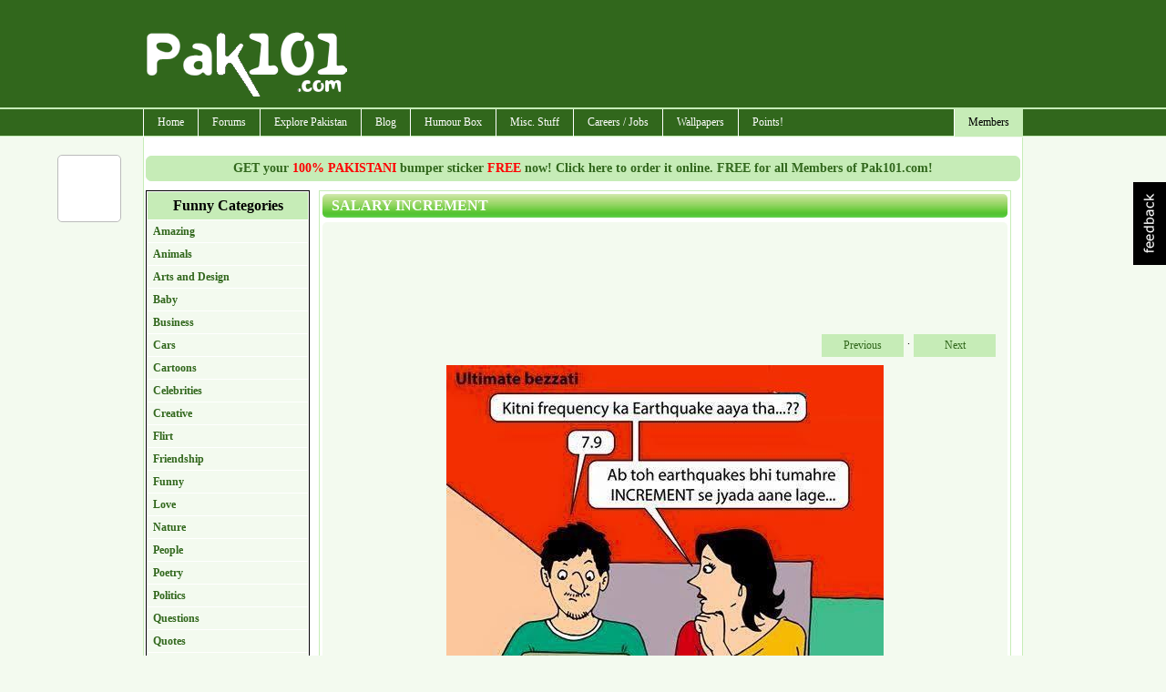

--- FILE ---
content_type: text/html; charset=utf-8
request_url: https://www.pak101.com/c/funnypictures/view/13662/previous/Funny/Married_Man_Life
body_size: 12637
content:


<!DOCTYPE html PUBLIC "-//W3C//DTD XHTML 1.0 Transitional//EN" "http://www.w3.org/TR/xhtml1/DTD/xhtml1-transitional.dtd">

<html xmlns="http://www.w3.org/1999/xhtml" >
<head id="Head1"><title>
	Funny Picture Salary Increment | Pak101.com
</title><meta name="language" content="english" />
<meta name="google-site-verification" content="KByDueWcM3lWuBqgg1bXH9hW5B6gOChtxxsTdta5IpQ" />

    <!--[if lt IE 7]>
    <script type="text/javascript" src="/js/jquery.js"></script>
    <script type="text/javascript" src="/js/jquery.helper.js"></script>
    <![endif]-->
    <script type="text/javascript" src="/Scripts/jquery-1.8.2.min.js"></script>
    <script type="text/javascript" src="/scripts/jquery.colorbox-min.js"></script>
    <link id="mastercss" href="/template/base/style.css" rel="stylesheet" type="text/css" /><link rel="stylesheet" href="/css/colorbox/colorbox.css" /><script type="text/javascript" src="/Scripts/jquery.easing.js"></script><script type="text/javascript" src="/Scripts/jquery.social.share.1.2.min.js"></script><script type="text/javascript">$(document).ready(function () {$('#social-share').dcSocialShare({location: 'top',align: 'left',offsetLocation: 170,offsetAlign: 10,width: 70,center: true,centerPx: 577,speedContent: 600,speedFloat: 1600,disableFloat: false,easing: 'easeOutQuint',buttons: 'facebook,plusone,buzz,twitter,digg'});});</script><meta name="description" content="Funny picture Salary Increment, have a laugh with many more funny photos and images." /><meta name="keywords" content="funny picture, funny photos, Tags: &lt;a href=&quot;/c/funnypictures/search/Funny&quot;>Funny&lt;/a>, &lt;a href=&quot;/c/funnypictures/search/Crazy&quot;>Crazy&lt;/a>, &lt;a href=&quot;/c/funnypictures/search/Weird&quot;>Weird&lt;/a>, &lt;a href=&quot;/c/funnypictures/search/Tafreeh&quot;>Tafreeh&lt;/a>, &lt;a href=&quot;/c/funnypictures/search/Masti&quot;>Masti&lt;/a>, &lt;a href=&quot;/c/funnypictures/search/Pic&quot;>Pic&lt;/a>, &lt;a href=&quot;/c/funnypictures/search/Photo&quot;>Photo&lt;/a>, &lt;a href=&quot;/c/funnypictures/search/Picture&quot;>Picture&lt;/a>, &lt;a href=&quot;/c/funnypictures/search/Entertainment&quot;>Entertainment&lt;/a>, &lt;a href=&quot;/c/funnypictures/search/Urdu&quot;>Urdu&lt;/a>, &lt;a href=&quot;/c/funnypictures/search/Joke&quot;>Joke&lt;/a>, &lt;a href=&quot;/c/funnypictures/search/Ultimate&quot;>Ultimate&lt;/a>, &lt;a href=&quot;/c/funnypictures/search/Bazzati&quot;>Bazzati&lt;/a>, &lt;a href=&quot;/c/funnypictures/search/Earth&quot;>Earth&lt;/a>, &lt;a href=&quot;/c/funnypictures/search/Quake&quot;>Quake&lt;/a>, &lt;a href=&quot;/c/funnypictures/search/Range&quot;>Range&lt;/a>, &lt;a href=&quot;/c/funnypictures/search/Salary&quot;>Salary&lt;/a>, &lt;a href=&quot;/c/funnypictures/search/Speed&quot;>Speed&lt;/a>, &lt;a href=&quot;/c/funnypictures/search/Fast&quot;>Fast&lt;/a>, &lt;a href=&quot;/c/funnypictures/search/Increment&quot;>Increment&lt;/a>, &lt;a href=&quot;/c/funnypictures/search/Wife&quot;>Wife&lt;/a>, &lt;a href=&quot;/c/funnypictures/search/Husband&quot;>Husband&lt;/a>, &lt;a href=&quot;/c/funnypictures/search/Ask&quot;>Ask&lt;/a>, &lt;a href=&quot;/c/funnypictures/search/People&quot;>People&lt;/a>, &lt;a href=&quot;/c/funnypictures/search/Relation&quot;>Relation&lt;/a>, &lt;a href=&quot;/c/funnypictures/search/Home&quot;>Home&lt;/a>, &lt;a href=&quot;/c/funnypictures/search/Shame&quot;>Shame&lt;/a>, Salary Increment, image humor, photo humor, lol photos" /></head>
<body>
<form method="post" action="/c/funnypictures/view/13662/previous/Funny/Married_Man_Life" id="form1">
<div class="aspNetHidden">
<input type="hidden" name="__EVENTTARGET" id="__EVENTTARGET" value="" />
<input type="hidden" name="__EVENTARGUMENT" id="__EVENTARGUMENT" value="" />
<input type="hidden" name="__VIEWSTATE" id="__VIEWSTATE" value="/[base64]/pG5FinkF7CPe3kETW" />
</div>

<script type="text/javascript">
//<![CDATA[
var theForm = document.forms['form1'];
if (!theForm) {
    theForm = document.form1;
}
function __doPostBack(eventTarget, eventArgument) {
    if (!theForm.onsubmit || (theForm.onsubmit() != false)) {
        theForm.__EVENTTARGET.value = eventTarget;
        theForm.__EVENTARGUMENT.value = eventArgument;
        theForm.submit();
    }
}
//]]>
</script>


<script src="/WebResource.axd?d=kP4P360gSO174oP6yWxLSuBqbezCL9BXBBqcWmic2vbFr59yxprGSyysONAXaTmb2RJKvZUYS_2TiWZbjgHDaLYyyH_FroVPjTxu6BcJCfs1&amp;t=638901739900000000" type="text/javascript"></script>


<script src="/ScriptResource.axd?d=HA1MsWVp84-9gj5EVbDADyfyk5XizXwwaXl13-Ui08OqBfT5utBsrnJf81-qE2jGD2oMXHJIDMMUJYaVAlvy2StJyXyrNBcFNjabcjCwa_WUCFz3ARRSVi_OvICN4gYu0&amp;t=f2cd5c5" type="text/javascript"></script>
<script src="/ScriptResource.axd?d=0F6ynfpbGrAjAFHE0I_JUbItrmhjofLiJU6RoOKDuibmfcBQrB6c5p2ADKFDCIRCuZPMQxJqsO6mxcuasJt-Jia8pcPZw4TiIpD5YADLjNZ86rcZcaUrtVlvjWBCo0_fvv4gHROJTjni2yL4EWWyjw2&amp;t=f2cd5c5" type="text/javascript"></script>
<div class="aspNetHidden">

	<input type="hidden" name="__VIEWSTATEGENERATOR" id="__VIEWSTATEGENERATOR" value="E3E7A1F3" />
	<input type="hidden" name="__EVENTVALIDATION" id="__EVENTVALIDATION" value="/wEdAAO+0ijHP/zF7atQTQtSe12FhwU1DKBNfukN8j2QF17BxJKS8FMTkbDmNPDfQZI7M9j9zjqgUrMwtkImy828RajubpWzinAkcYcDtdQrEj1yzQ==" />
</div>
<div id="container">
<div id="inner-container">

<div id="header">
    <script type="text/javascript">
        Sys.Application.add_load(AppLoad);
        function AppLoad() {
            var prm = Sys.WebForms.PageRequestManager.getInstance();
            
            prm.remove_endRequest(EndRequest);
            prm.add_initializeRequest(InitializeRequest);
            prm.add_endRequest(EndRequest);

            // Sys.WebForms.PageRequestManager.getInstance().add_endRequest(EndRequest);
            // Sys.WebForms.PageRequestManager.getInstance().add_initializeRequest(InitializeRequest);
        }
        function InitializeRequest(sender, args) {
            $('#' + args._postBackElement.id + '_status').html('<img src=/template/base/images/ajaxspinner.gif align=absmiddle />');
            $get(args._postBackElement.id).disabled = true;
        }

        function EndRequest(sender, args) {
            if (args.get_error() != undefined) {
                var msg = args.get_error().message.replace("Sys.WebForms.PageRequestManagerServerErrorException: ", "");
                alert(msg);
                args.set_errorHandled(true);
                //bx();
                $get(sender._postBackSettings.sourceElement.id).disabled = false;
                $('#' + sender._postBackSettings.sourceElement.id + '_status').html('');
            }   
            // $get(sender._postBackSettings.sourceElement.id).disabled = false;
        }

        $(function () { // this line makes sure this code runs on page load
            $('#checkall').click(function () {
                var checkAllState = this.checked;
                $('input:checkbox').each(function () {
                    this.checked = checkAllState;
                });

            });
        });

    </script>
        <script type="text/javascript">
//<![CDATA[
Sys.WebForms.PageRequestManager._initialize('ctl00$ScriptManager1', 'form1', ['tctl00$ContentPlaceHolder1$funnypictures_view$Updatepanel1','ContentPlaceHolder1_funnypictures_view_Updatepanel1'], [], [], 90, 'ctl00');
//]]>
</script>


<div id="divHeader">

<div style="clear:both; height:120px;">
<table cellpadding="0" cellspacing="0" width="960">
        <tr>
            <td width="230"><img src="/images/pak101_logo.png" class="logo" alt="" /></td>
            <td width="730" align="right" style="padding-top: 10px;"><div id="ctl03_divTopBanner">
<div style="margin-bottom:8px;">
<script type="text/javascript"><!--
google_ad_client = "pub-7784825830616184";
google_alternate_ad_url = "http://www.pak101.com/c/bannerads/backuptag/728x90";
google_ad_width = 728;
google_ad_height = 90;
google_ad_format = "728x90_as";
google_ad_type = "text_image";
google_ad_channel = "4753684688";
google_color_border = "ffffff";
google_color_bg = "ffffff";
google_color_link = "000000";
google_color_text = "000000";
google_color_url = "000000";
//-->
</script>
<script type="text/javascript" src="https://pagead2.googlesyndication.com/pagead/show_ads.js">
</script>

</div>
</div></td>
        </tr>
    </table>
</div>
</div>
<div id="divMenu">
<div id="menu">
<div id="rightmenu">
<ul>
  
  <li><a href="/c/members/">Members</a>
<ul>
<li><a href="/c/members">Sign Up / Login</a></li>
</ul>
</li>

</ul>
</div>
<ul>
  <li><a href="/">Home</a></li>
  <li><a href="/c/forum">Forums</a>
<ul>
<li><a href="/c/forum/topics/1/General_Talks">General Talks</a></li>
<li><a href="/c/forum/topics/11/Dedications_Birthday_Introductions">Dedications, Birthday, Introductions!</a></li>
<li><a href="/c/forum/topics/2/Masti_Box">Masti Box!</a></li>
<li><a href="/c/forum/topics/3/Astronomy">Astronomy</a></li>
<li><a href="/c/forum/topics/4/Information_Technology__Internet">Information Technology & Internet</a></li>
<li><a href="/c/forum/topics/5/Education">Education</a></li>
<li><a href="/c/forum/topics/14/Poetry__Ghazal_Corner">Poetry / Ghazal Corner</a></li>
<li><a href="/c/forum/topics/6/Click_2_Win">Click 2 Win</a></li>
<li><a href="/c/forum/topics/8/Sports_Talks">Sports Talks</a></li>
<li><a href="/c/forum/topics/9/Telecom__Mobile_updates">Telecom / Mobile updates</a></li>
<li><a href="/c/forum/topics/10/Songs__Lyrics">Songs & Lyrics</a></li>
<li><a href="/c/forum/topics/12/Religion">Religion</a></li>
<li><a href="/c/forum/topics/13/Photography">Photography</a></li>
<li><a href="/c/forum/topics/15/News_And_Gossips">News And Gossips</a></li>
<li><a href="/c/forum/topics/16/Prize_Bond">Prize Bond</a></li>
<li><a href="/c/forum/topics/7/Support__Help_Desk">Support / Help Desk</a></li>
<li><a href="/c/forum/post/" class="red">Post New Topic</a></li>
</ul>
</li>
<li><a href="/c/phototour">Explore Pakistan</a>
<ul>
<li><a href="/c/blog/category/1192/Azad_Kashmir">Azad Kashmir</a></li>
<li><a href="/c/blog/category/1193/Balochistan">Balochistan</a></li>
<li><a href="/c/blog/category/1195/GilgitBaltistan">Gilgit-Baltistan</a></li>
<li><a href="/c/blog/category/1197/KPK">KPK</a></li>
<li><a href="/c/blog/category/1198/Punjab">Punjab</a></li>
<li><a href="/c/blog/category/1199/Sindh">Sindh</a></li>
<li><a href="/c/blog/category/1200/Tourist_Attractions">Tourist Attractions</a></li>
<li><a href="/c/blog/category/1194/Festivals">Festivals</a></li>
<li><a href="/c/blog/category/1196/Hotels">Hotels</a></li>
<li><a href="/c/phototour">Photo Tour</a></li>
<li><a href="/c/distancecalculator">Distance Calculator</a></li>
</ul>
</li>
<li><a href="/c/blog">Blog</a>
<ul>
<li><a href="/c/blog/category/412/Beauty_Tips">Beauty Tips</a></li>
<li><a href="/c/blog/category/373/Entertainment">Entertainment</a></li>
<li><a href="/c/blog/category/376/Events__Festivals">Events / Festivals</a></li>
<li><a href="/c/blog/category/1062/Fashion">Fashion</a></li>
<li><a href="/c/blog/category/1249/General">General</a></li>
<li><a href="/c/blog/category/370/Gossips">Gossips</a></li>
<li><a href="/c/blog/category/627/Health_Tips">Health Tips</a></li>
<li><a href="/c/blog/category/371/Interviews">Interviews</a></li>
<li><a href="/c/blog/category/1257/Life_Style">Life Style</a></li>
<li><a href="/c/blog/category/374/Local_News">Local News</a></li>
<li><a href="/c/blog/category/372/Politics">Politics</a></li>
<li><a href="/c/blog/category/998/Religion">Religion</a></li>
<li><a href="/c/blog/category/1623/Reviews">Reviews</a></li>
<li><a href="/c/blog/category/415/Science__Technology">Science / Technology</a></li>
<li><a href="/c/blog/category/1063/Sports">Sports</a></li>
<li><a href="/c/blog/category/1013/Telecom">Telecom</a></li>
<li><a href="/c/blog/category/377/Travel">Travel</a></li>
</ul>
</li>
<li><a href="#">Humour Box</a>
<ul>
<li><a href="/c/funnypictures">Funny Pictures</a></li>
<li><a href="/c/facebooklikes">Facebook Likes</a></li>
<li><a href="/c/sms">SMS Messages</a></li>
<li><a href="/c/jokes">Jokes</a></li>
</ul>
</li>
<li><a href="#">Misc. Stuff</a>
<ul>
<li><a href="/c/recipes">Recipes</a></li>
<li><a href="/c/ecards">ECards</a></li>
<li><a href="/c/postcards">Free Postcards</a></li>
<li><a href="/c/freesms">Free SMS</a></li>
<li><a href="/c/classifieds">Classifieds</a></li>
<li><a href="/c/gallery">Photo Gallery</a></li>
</ul>
</li>
<li><a href="/c/careers">Careers / Jobs</a>
<ul>
<li><a href="/c/careers/list/195/Accounts">Accounts</a></li>
<li><a href="/c/careers/list/188/ComputersIT">Computers/IT</a></li>
<li><a href="/c/careers/list/189/Engineering">Engineering</a></li>
<li><a href="/c/careers/list/190/Management">Management</a></li>
<li><a href="/c/careers/list/192/Marketing">Marketing</a></li>
<li><a href="/c/careers/list/193/Medical">Medical</a></li>
<li><a href="/c/careers/list/191/Other">Other</a></li>
<li><a href="/c/careers/list/194/Sales">Sales</a></li>
<li><a href="/c/careers/submit" class="red">Submit a Job Opening</a></li>
</ul>
</li>
<li><a href="/c/wallpapers">Wallpapers</a></li>
<li><a href="/c/points">Points!</a>
<ul>
<li><a href="/c/points/earning">Earn Points</a></li>
<li><a href="/c/points/faq">What are Points ?</a></li>
<li><a href="/c/points">Points History</a></li>
<li><a href="/c/points/shop">Points Shop</a></li>
</ul>
</li>

</ul>
</div></div>
<div class="spacer"></div>

</div>
    <div id="content">
        <div id="masterPromoHeader" class="masterPromo"><a href="/c/points/shopview/2/Free_Bumper_Sticker_for_Everyone">GET your <span style="color: Red;">100% PAKISTANI</span> bumper sticker <span style="color: Red;">FREE</span> now! Click here to order it online. FREE for all Members of Pak101.com!</a></div>
        
<div id="ContentPlaceHolder1_divText"><div>
	<div style="width: 180px; margin-right:10px; float: left;"> 

<div class="categorylist">
<ul>
<li>Funny Categories</li>
<li><a href="/c/funnypictures/list/122/Amazing">Amazing</a></li>
<li><a href="/c/funnypictures/list/144/Animals">Animals</a></li>
<li><a href="/c/funnypictures/list/145/Arts_and_Design">Arts and Design</a></li>
<li><a href="/c/funnypictures/list/146/Baby">Baby</a></li>
<li><a href="/c/funnypictures/list/147/Business">Business</a></li>
<li><a href="/c/funnypictures/list/148/Cars">Cars</a></li>
<li><a href="/c/funnypictures/list/149/Cartoons">Cartoons</a></li>
<li><a href="/c/funnypictures/list/123/Celebrities">Celebrities</a></li>
<li><a href="/c/funnypictures/list/125/Creative">Creative</a></li>
<li><a href="/c/funnypictures/list/153/Flirt">Flirt</a></li>
<li><a href="/c/funnypictures/list/150/Friendship">Friendship</a></li>
<li><a href="/c/funnypictures/list/172/Funny">Funny</a></li>
<li><a href="/c/funnypictures/list/151/Love">Love</a></li>
<li><a href="/c/funnypictures/list/152/Nature">Nature</a></li>
<li><a href="/c/funnypictures/list/120/People">People</a></li>
<li><a href="/c/funnypictures/list/173/Poetry">Poetry</a></li>
<li><a href="/c/funnypictures/list/124/Politics">Politics</a></li>
<li><a href="/c/funnypictures/list/180/Questions">Questions</a></li>
<li><a href="/c/funnypictures/list/178/Quotes">Quotes</a></li>
<li><a href="/c/funnypictures/list/154/Signs">Signs</a></li>
<li><a href="/c/funnypictures/list/121/Weird">Weird</a></li>
</ul>

</div>

<div id="ContentPlaceHolder1_plug_funnypicturessearch_pnlSearch" onkeypress="javascript:return WebForm_FireDefaultButton(event, &#39;ContentPlaceHolder1_plug_funnypicturessearch_btnSearch&#39;)">
		
<div class="search_form">
<fieldset>
<legend>Search Pictures</legend>
<input name="ctl00$ContentPlaceHolder1$plug_funnypicturessearch$txtSearch" type="text" id="ContentPlaceHolder1_plug_funnypicturessearch_txtSearch" />
<input type="submit" name="ctl00$ContentPlaceHolder1$plug_funnypicturessearch$btnSearch" value="GO" id="ContentPlaceHolder1_plug_funnypicturessearch_btnSearch" /><br />
e.g. kids, karachi, etc.
</fieldset>
</div>

	</div>
<div class="txtSubmit"><a href="/c/funnypictures/submit">Submit your funnypictures here</a></div>

</div>
<div style="width: 760px; float: left;"> 
<div id="ContentPlaceHolder1_funnypictures_view_Updatepanel1">
		


	</div>

<div id="ContentPlaceHolder1_funnypictures_view_divMain" class="main_content">
<h1>Salary Increment</h1>
<div class="addthis_toolbox addthis_default_style ">
<a class="addthis_button_facebook_like" fb:like:layout="button_count"></a>
<a class="addthis_button_google_plusone" g:plusone:size="medium"></a>
<a class="addthis_button_tweet"></a>
<a class="addthis_counter addthis_pill_style"></a>
</div>
<script type="text/javascript" src="https://s7.addthis.com/js/250/addthis_widget.js"></script>

<div class="main_content_normal">
<div style="margin: 10px;"><script type="text/javascript"><!--
google_ad_client = "pub-7784825830616184";
google_alternate_ad_url = "http://www.pak101.com/c/bannerads/backuptag/728x90";
google_ad_width = 728;
google_ad_height = 90;
google_ad_format = "728x90_as";
google_ad_type = "text_image";
google_ad_channel = "4753684688";
google_color_border = "ffffff";
google_color_bg = "ffffff";
google_color_link = "000000";
google_color_text = "000000";
google_color_url = "000000";
//-->
</script>
<script type="text/javascript" src="https://pagead2.googlesyndication.com/pagead/show_ads.js">
</script>
</div>
<div class="divNextPrevious"><a href="/c/funnypictures/view/13668/previous/Funny/Salary_Increment">Previous</a><span> · </span><a href="/c/funnypictures/view/13668/next/Funny/Salary_Increment">Next</a></div>
<div class="spacer"></div>

<p class="imagecenter"><img src="/funnypictures/Funny/2015/11/9/Increment_frgle_Pak101(dot)com.jpg" /></p>
<h5 class="centerlink">Salary Increment</h5>
<div class="divNextPrevious"><a href="/c/funnypictures/view/13668/previous/Funny/Salary_Increment">Previous</a><span> · </span><a href="/c/funnypictures/view/13668/next/Funny/Salary_Increment">Next</a></div>
<div class="spacer"></div>
<h4>Tags: <a href="/c/funnypictures/search/Funny">Funny</a>, <a href="/c/funnypictures/search/Crazy">Crazy</a>, <a href="/c/funnypictures/search/Weird">Weird</a>, <a href="/c/funnypictures/search/Tafreeh">Tafreeh</a>, <a href="/c/funnypictures/search/Masti">Masti</a>, <a href="/c/funnypictures/search/Pic">Pic</a>, <a href="/c/funnypictures/search/Photo">Photo</a>, <a href="/c/funnypictures/search/Picture">Picture</a>, <a href="/c/funnypictures/search/Entertainment">Entertainment</a>, <a href="/c/funnypictures/search/Urdu">Urdu</a>, <a href="/c/funnypictures/search/Joke">Joke</a>, <a href="/c/funnypictures/search/Ultimate">Ultimate</a>, <a href="/c/funnypictures/search/Bazzati">Bazzati</a>, <a href="/c/funnypictures/search/Earth">Earth</a>, <a href="/c/funnypictures/search/Quake">Quake</a>, <a href="/c/funnypictures/search/Range">Range</a>, <a href="/c/funnypictures/search/Salary">Salary</a>, <a href="/c/funnypictures/search/Speed">Speed</a>, <a href="/c/funnypictures/search/Fast">Fast</a>, <a href="/c/funnypictures/search/Increment">Increment</a>, <a href="/c/funnypictures/search/Wife">Wife</a>, <a href="/c/funnypictures/search/Husband">Husband</a>, <a href="/c/funnypictures/search/Ask">Ask</a>, <a href="/c/funnypictures/search/People">People</a>, <a href="/c/funnypictures/search/Relation">Relation</a>, <a href="/c/funnypictures/search/Home">Home</a>, <a href="/c/funnypictures/search/Shame">Shame</a></h4>

<h6>by Rashid Farooq (few years ago!) / 10497 views</h6>

<div class="spacer"></div>
</div>
<div style="margin: 10px;"><script type="text/javascript"><!--
google_ad_client = "pub-7784825830616184";
google_alternate_ad_url = "http://www.pak101.com/c/bannerads/backuptag/728x90";
google_ad_width = 728;
google_ad_height = 90;
google_ad_format = "728x90_as";
google_ad_type = "text_image";
google_ad_channel = "4753684688";
google_color_border = "ffffff";
google_color_bg = "ffffff";
google_color_link = "000000";
google_color_text = "000000";
google_color_url = "000000";
//-->
</script>
<script type="text/javascript" src="https://pagead2.googlesyndication.com/pagead/show_ads.js">
</script>
</div>

<div class="rating"> 
<div id="rating_13668">
<span class="star_1"><img src="/images/star_blank.png" alt=""  class="hover"/></span>
<span class="star_2"><img src="/images/star_blank.png" alt="" 
 class="hover"/></span>
<span class="star_3"><img src="/images/star_blank.png" alt="" 
 class="hover"/></span>
<span class="star_4"><img src="/images/star_blank.png" alt="" 
 class="hover"/></span>
<span class="star_5"><img src="/images/star_blank.png" alt="" 
/></span>
</div>
<div class="star_rating">
(Rated <strong>4</strong> Stars - 1 votes)
</div>
<div id="rating_13668_status">&nbsp;</div>
</div>

</div>
<div id="ContentPlaceHolder1_funnypictures_view_divSubmit" class="txtSubmit"><a href="/c/funnypictures/submit">Submit your Photo here</a></div>

<script type="text/javascript">
$(document).ready(function () {
$("[id^=rating_]").hover(function () {
rid = $(this).attr("id").split("_")[1];
$("#rating_" + rid).children("[class^=star_]").children('img').hover(function () {
    $("#rating_" + rid).children("[class^=star_]").children('img').removeClass("hover");
   /* The hovered item number */
   var hovered = $(this).parent().attr("class").split("_")[1];
   while (hovered > 0) {
       $("#rating_" + rid).children(".star_" + hovered).children('img').addClass("hover");
       hovered--;
   }
 });
});
$("[id^=rating_]").children("[class^=star_]").click(function () {
   var current_star = $(this).attr("class").split("_")[1];
   var rid = $(this).parent().attr("id").split("_")[1];
    //alert('qwe')
    $('#rating_' + rid + '_status').hide();
    $('#rating_' + rid + '_status').html(' <div class="rating_status">Please wait..</div>');
    $('#rating_' + rid + '_status').fadeIn('slow');
    $('#rating_' + rid + '_status').load('/controls/rating.aspx', { rating: current_star, id: rid, tname: 'FunnyPicturesDB' });
});
});
</script>




<div id="ContentPlaceHolder1_funnypictures_main_divMain" class="main_content">
<h1>Other Similar Photos </h1>
<div class="main_content_center">

    <div class="boxFeatured">
    <div class="boxFeaturedInside">
    <a href="/c/funnypictures/view/4198/Funny/funny_guitar_2010"><img src="/funnypictures/Funny/2011/11/2/tn_funny_guitar_2010_dgzai.jpg" alt="funny guitar 2010"/></a>
    <br />
    funny guitar 2010
    <div class="spacer"></div>
    <div class="ratingsmall_bar_center"><div style="width:0%"></div></div>
    <span style="position:absolute; bottom:0; right: 0;">few years ago!&nbsp;</span>
    </div>
    <div class="boxFeaturedInsideLink"><a href="/c/funnypictures/view/4198/Funny/funny_guitar_2010">more details</a></div>
    </div>


    <div class="boxFeatured">
    <div class="boxFeaturedInside">
    <a href="/c/funnypictures/view/6512/Funny/Girlfriend_bhi_aisi_hai"><img src="/funnypictures/Funny/2012/8/9/tn_girlfriend_bhi_aisi_hai_hlxiv_Pak101(dot)com.jpg" alt="Girlfriend bhi aisi hai"/></a>
    <br />
    Girlfriend bhi aisi hai
    <div class="spacer"></div>
    <div class="ratingsmall_bar_center"><div style="width:0%"></div></div>
    <span style="position:absolute; bottom:0; right: 0;">few years ago!&nbsp;</span>
    </div>
    <div class="boxFeaturedInsideLink"><a href="/c/funnypictures/view/6512/Funny/Girlfriend_bhi_aisi_hai">more details</a></div>
    </div>


    <div class="boxFeatured">
    <div class="boxFeaturedInside">
    <a href="/c/funnypictures/view/4925/Amazing/good_milk"><img src="/funnypictures/Amazing/2012/1/10/tn_4047172754061691880511000015600976307944841682765218n_ucdjq_Pak101(dot)com.jpg" alt="good milk"/></a>
    <br />
    good milk
    <div class="spacer"></div>
    <div class="ratingsmall_bar_center"><div style="width:0%"></div></div>
    <span style="position:absolute; bottom:0; right: 0;">few years ago!&nbsp;</span>
    </div>
    <div class="boxFeaturedInsideLink"><a href="/c/funnypictures/view/4925/Amazing/good_milk">more details</a></div>
    </div>


    <div class="boxFeatured">
    <div class="boxFeaturedInside">
    <a href="/c/funnypictures/view/13445/Amazing/Stories_In_Exams"><img src="/funnypictures/Amazing/2015/8/19/tn_FunnyCrazyWeirdTafreehMastiPicPhotoPictureEntertainmentHappinessWriteStoriesExamPassMarksStudentHappyCleverLuckCheckPeople_tgslr_Pak101(dot)com.jpg" alt="Stories In Exams"/></a>
    <br />
    Stories In Exams
    <div class="spacer"></div>
    <div class="ratingsmall_bar_center"><div style="width:0%"></div></div>
    <span style="position:absolute; bottom:0; right: 0;">few years ago!&nbsp;</span>
    </div>
    <div class="boxFeaturedInsideLink"><a href="/c/funnypictures/view/13445/Amazing/Stories_In_Exams">more details</a></div>
    </div>


    <div class="boxFeatured">
    <div class="boxFeaturedInside">
    <a href="/c/funnypictures/view/11886/Funny/Three_Dolls_In_Life"><img src="/funnypictures/Funny/2014/2/21/tn_Funny3DollsAndPanadol4821_kyvgo_Pak101(dot)com.jpg" alt="Three Dolls In Life"/></a>
    <br />
    Three Dolls In Life
    <div class="spacer"></div>
    <div class="ratingsmall_bar_center"><div style="width:0%"></div></div>
    <span style="position:absolute; bottom:0; right: 0;">few years ago!&nbsp;</span>
    </div>
    <div class="boxFeaturedInsideLink"><a href="/c/funnypictures/view/11886/Funny/Three_Dolls_In_Life">more details</a></div>
    </div>


    <div class="boxFeatured">
    <div class="boxFeaturedInside">
    <a href="/c/funnypictures/view/4372/Cars/Funny_Vehicle_pics_Funny_Transports"><img src="/funnypictures/Cars/2011/11/12/tn_funny_vehicle_funny_cars_pics_1_azzvq.jpg" alt="Funny Vehicle pics, Funny Transports"/></a>
    <br />
    Funny Vehicle pics, Funny T...
    <div class="spacer"></div>
    <div class="ratingsmall_bar_center"><div style="width:100%"></div></div>
    <span style="position:absolute; bottom:0; right: 0;">few years ago!&nbsp;</span>
    </div>
    <div class="boxFeaturedInsideLink"><a href="/c/funnypictures/view/4372/Cars/Funny_Vehicle_pics_Funny_Transports">more details</a></div>
    </div>


    <div class="boxFeatured">
    <div class="boxFeaturedInside">
    <a href="/c/funnypictures/view/283/Amazing/Hair_Shirt"><img src="/funnypictures/Amazing/2011/2/11/tn_Hair_Shirt_umaov.jpg" alt="Hair Shirt"/></a>
    <br />
    Hair Shirt
    <div class="spacer"></div>
    <div class="ratingsmall_bar_center"><div style="width:100%"></div></div>
    <span style="position:absolute; bottom:0; right: 0;">few years ago!&nbsp;</span>
    </div>
    <div class="boxFeaturedInsideLink"><a href="/c/funnypictures/view/283/Amazing/Hair_Shirt">more details</a></div>
    </div>


    <div class="boxFeatured">
    <div class="boxFeaturedInside">
    <a href="/c/funnypictures/view/3869/Funny/all_you_can_eat"><img src="/funnypictures/Funny/2011/10/25/tn_all_you_can_eat_nluhp.jpg" alt="all you can eat"/></a>
    <br />
    all you can eat
    <div class="spacer"></div>
    <div class="ratingsmall_bar_center"><div style="width:0%"></div></div>
    <span style="position:absolute; bottom:0; right: 0;">few years ago!&nbsp;</span>
    </div>
    <div class="boxFeaturedInsideLink"><a href="/c/funnypictures/view/3869/Funny/all_you_can_eat">more details</a></div>
    </div>


    <div class="boxFeatured">
    <div class="boxFeaturedInside">
    <a href="/c/funnypictures/view/4622/Celebrities/MR_bean_funny_riding"><img src="/funnypictures/Celebrities/2011/12/2/tn_382943226865790720608142304782510043556603171852225n_exmwl.jpg" alt="MR bean funny riding"/></a>
    <br />
    MR bean funny riding
    <div class="spacer"></div>
    <div class="ratingsmall_bar_center"><div style="width:0%"></div></div>
    <span style="position:absolute; bottom:0; right: 0;">few years ago!&nbsp;</span>
    </div>
    <div class="boxFeaturedInsideLink"><a href="/c/funnypictures/view/4622/Celebrities/MR_bean_funny_riding">more details</a></div>
    </div>


    <div class="boxFeatured">
    <div class="boxFeaturedInside">
    <a href="/c/funnypictures/view/9253/Amazing/Side_Effects"><img src="/funnypictures/Amazing/2013/5/17/tn_Side_Effects_lxive_Pak101(dot)com.jpg" alt="Side Effects"/></a>
    <br />
    Side Effects
    <div class="spacer"></div>
    <div class="ratingsmall_bar_center"><div style="width:0%"></div></div>
    <span style="position:absolute; bottom:0; right: 0;">few years ago!&nbsp;</span>
    </div>
    <div class="boxFeaturedInsideLink"><a href="/c/funnypictures/view/9253/Amazing/Side_Effects">more details</a></div>
    </div>


<div class="spacer"></div>

</div>

</div>

</div>

</div></div>

        <div class="spacer"></div>
    </div>


<div class="footer">
<div style="float: right;"><span id="lblFooterRight"><a href='/c/pages/privacy_policy'>Privacy Policy</a> | <a href='/c/pages/contactus'>Contact Us</a>&nbsp;</span></div>
<div style="float: left;"><span id="lblFooterLeft">Copyright ©2025 Pak101.com - All Rights Reserved. </span>  / .042</div>
<div class="spacer"></div>
</div>
<!--.042-->
<div id="pnlAnalytics">
	
<script type="text/javascript">

    var _gaq = _gaq || [];
    _gaq.push(['_setAccount', 'UA-22614577-1']);
    _gaq.push(['_setDomainName', 'none']);
    _gaq.push(['_setAllowLinker', true]);
    _gaq.push(['_trackPageview']);

    (function () {
        var ga = document.createElement('script'); ga.type = 'text/javascript'; ga.async = true;
        ga.src = ('https:' == document.location.protocol ? 'https://ssl' : 'http://www') + '.google-analytics.com/ga.js';
        var s = document.getElementsByTagName('script')[0]; s.parentNode.insertBefore(ga, s);
    })();

</script>


</div>



</div>
</div>
    <div class="spacer"></div>
    <div id="social-share"></div>
    <div id="divFeedBack"></div>
    <div id="divEtcControls">

<div id="feedback"><a href"javascript:;"><img src="/images/feedback.png" /></a></div>
<script type="text/javascript">
    $(document).ready(function () {
        $("#feedback").click(function () {
            $.colorbox({ iframe: true, href: "/controls/pages/iframe_feedback.aspx", innerWidth: 510, innerHeight: 450 });
        });
    });
</script></div>

    </form>

<div id="fb-root"></div>
    <script type="text/javascript">
        window.fbAsyncInit = function () {
            FB.init({ appId: '107901492615988', status: true, cookie: true, xfbml: true, oauth: true });
        };
        (function (d) {
            var e = document.createElement('script'); e.async = true;
            e.src = document.location.protocol + '//connect.facebook.net/en_US/all.js';
            document.getElementById('fb-root').appendChild(e);
        } ());
    </script> 



            <script type="text/javascript">
            var sc_project=10680452;
            var sc_invisible=1;
            var sc_security="ffad474b";
        </script>
        <script type="text/javascript" async src="https://www.statcounter.com/counter/counter.js"></script>
        <noscript>
            <div class="statcounter"> <a title="hits counter" href="http://statcounter.com/" target="_blank"> <img class="statcounter" src="http://c.statcounter.com/10538452/0/90e48542/1/" alt="hits counter"></a></div>
        </noscript>
		
<script defer src="https://static.cloudflareinsights.com/beacon.min.js/vcd15cbe7772f49c399c6a5babf22c1241717689176015" integrity="sha512-ZpsOmlRQV6y907TI0dKBHq9Md29nnaEIPlkf84rnaERnq6zvWvPUqr2ft8M1aS28oN72PdrCzSjY4U6VaAw1EQ==" data-cf-beacon='{"version":"2024.11.0","token":"f50d7a622da942ee97b6499c11cc07e4","r":1,"server_timing":{"name":{"cfCacheStatus":true,"cfEdge":true,"cfExtPri":true,"cfL4":true,"cfOrigin":true,"cfSpeedBrain":true},"location_startswith":null}}' crossorigin="anonymous"></script>
</body>
</html>


--- FILE ---
content_type: text/html; charset=utf-8
request_url: https://accounts.google.com/o/oauth2/postmessageRelay?parent=https%3A%2F%2Fwww.pak101.com&jsh=m%3B%2F_%2Fscs%2Fabc-static%2F_%2Fjs%2Fk%3Dgapi.lb.en.W5qDlPExdtA.O%2Fd%3D1%2Frs%3DAHpOoo8JInlRP_yLzwScb00AozrrUS6gJg%2Fm%3D__features__
body_size: 161
content:
<!DOCTYPE html><html><head><title></title><meta http-equiv="content-type" content="text/html; charset=utf-8"><meta http-equiv="X-UA-Compatible" content="IE=edge"><meta name="viewport" content="width=device-width, initial-scale=1, minimum-scale=1, maximum-scale=1, user-scalable=0"><script src='https://ssl.gstatic.com/accounts/o/2580342461-postmessagerelay.js' nonce="nP0A9JXBYSQQUWGB3lGsng"></script></head><body><script type="text/javascript" src="https://apis.google.com/js/rpc:shindig_random.js?onload=init" nonce="nP0A9JXBYSQQUWGB3lGsng"></script></body></html>

--- FILE ---
content_type: text/html; charset=utf-8
request_url: https://www.google.com/recaptcha/api2/aframe
body_size: 268
content:
<!DOCTYPE HTML><html><head><meta http-equiv="content-type" content="text/html; charset=UTF-8"></head><body><script nonce="W1zGQ1RQXXxF5Qb4lt76cg">/** Anti-fraud and anti-abuse applications only. See google.com/recaptcha */ try{var clients={'sodar':'https://pagead2.googlesyndication.com/pagead/sodar?'};window.addEventListener("message",function(a){try{if(a.source===window.parent){var b=JSON.parse(a.data);var c=clients[b['id']];if(c){var d=document.createElement('img');d.src=c+b['params']+'&rc='+(localStorage.getItem("rc::a")?sessionStorage.getItem("rc::b"):"");window.document.body.appendChild(d);sessionStorage.setItem("rc::e",parseInt(sessionStorage.getItem("rc::e")||0)+1);localStorage.setItem("rc::h",'1762679844677');}}}catch(b){}});window.parent.postMessage("_grecaptcha_ready", "*");}catch(b){}</script></body></html>